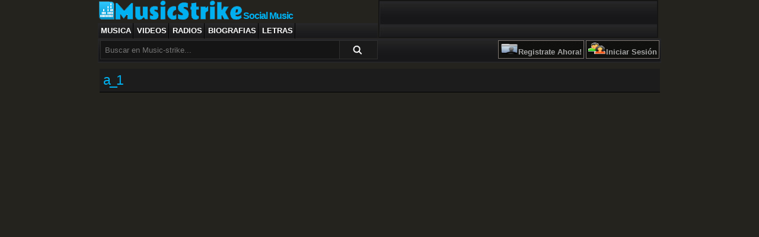

--- FILE ---
content_type: text/html; charset=UTF-8
request_url: https://music-strike.net/perfil-a_1/
body_size: 3461
content:
<!DOCTYPE html>
<html lang="es">
<head>
<meta http-equiv="content-type" content="text/html; charset=utf-8" />
<title>a_1 | Usuarios Music-strike</title>
<link href="//music-strike.net/css/gral.css" rel="stylesheet" type="text/css" media="screen" />
<link href="//music-strike.net/css/userperfil.css" rel="stylesheet" type="text/css" media="screen" />
<link href="//music-strike.net/css/reproductor/stylepl.css" rel="stylesheet" type="text/css" />
<link rel="shortcut icon" href="//music-strike.net/images/icons/favicon.ico" />
<script type="text/javascript" src="//music-strike.net/p_funciones/funciones.js"></script>
<script type="text/javascript" src="//music-strike.net/p_funciones/jQuerys/jquery-1.11.1.min.js"></script>
<script type="text/javascript">
  <!--
    if (top.location!= self.location) {
      top.location = self.location.href
    }
  //-->
</script>
    <script type="text/javascript">
    function sumar(numero){    
        $.post("//music-strike.net/Partesweb/users/profile/muro.php", { variable: numero }, function(data){
            //// Verificamos la rpta entregada por miscript.php
            if (data) {
                $("#muroactual").html(data);
            } else {
                $("#muroactual").html(data);
            }  
        });         
    }
    function CargarContenido(valor,page,user,cant){    
		document.getElementById("aCargar").innerHTML = "<div style='background: #1C1C1C; align: center; width: 100%; text-align: center; padding: 10px; float: left;'><img src='http://music-strike.net/images/loading2.gif'/><br/>Cargando...</div>";
		var enviar = valor+"-%-"+page+"-%-"+user+"-%-"+cant;
		$.post("//music-strike.net/Partesweb/users/profile/playlist-repro.php", { dato: enviar }, function(data){
		$('#aCargar').html(data);
		});   
    }
    function CargarFavoritos(page,user,cant){    
		document.getElementById("aCargar").innerHTML = "<div style='background: #1C1C1C; align: center; width: 100%; text-align: center; padding: 10px; float: left;'><img src='http://music-strike.net/images/loading2.gif'/><br/>Cargando...</div>";
		var enviar = page+"-%-"+user+"-%-"+cant;
		$.post("//music-strike.net/Partesweb/users/profile/favoritos-conten.php", { dato: enviar }, function(data){
		$('#aCargar').html(data);
		});   
    }
	</script>
<body>
<!-- start header -->
<div id="wrapper">
<div id="header">
	<div id="logo">
		<a href="//music-strike.net" alt="Music-strike"></a>
		<p>Social Music</p>
	</div>
	<div id="antemenu">
	<ul><li _menu1_><a href="//music-strike.net/music/" title="Musica Online">Musica</a></li> 
		<li _menu2_><a href="//music-strike.net/videos/" title="Videos Online">Videos</a></li> 
		<li _menu3_><a href="//music-strike.net/radios/" title="Sesiones Y Radios Online">Radios</a></li> 
		<li _menu4_><a href="//music-strike.net/biografias/" title="Biografias De Artistas Musicales">Biografias</a></li> 
		<li _menu5_><a href="//music-strike.net/letras/" title="Letras De Canciones">Letras</a></li> 
	</ul> 
</div>	<div id="ads">
	<script>var adParams = {s: 1000137601, w: 468, h: 60, c: 4, blank: false}; </script><script src="https://js.srcsmrtgs.com/js/ad.js"></script>	</div>
</div>
<!-- end header -->
<!-- star menu -->
<div id="menu">
	<div id="search">
	       	<!-- Inicio de codigo a cambiar x el archivo SugerenciasSearch/funciones.js -->
        <script type="text/javascript">
        function MostrarSugerencia(str,e){
			if(str.length>3){
				evt = e ? e : event;
				tcl = (window.Event) ? evt.which : evt.keyCode;
				if(((tcl==40) || (tcl==38)) && (str.length!=0)){
					suge = document.getElementById("suge").value;
					if(suge==0){
						document.getElementById("usertxt").value = str;
					}
					if(tcl==40){
						suge++;
					}else{
						suge--;
					}
					if(suge==0){
						var query = document.getElementById("usertxt").value;
						document.getElementById("usertxt").value = "";
					}else{
						var query = document.getElementById('SugeSearch'+suge).innerHTML;
					}
					document.getElementById("s").value = query;
					document.getElementById("suge").value = suge;
	
				}else{
					if (str.length==0){
						document.getElementById("txtSugerencia").style.display='none';
						document.getElementById("txtSugerencia").innerHTML="";
						return; 
					}
	
					if(window.XMLHttpRequest){
						xmlhttp=new XMLHttpRequest(); //IE7+, Mozilla, Opera, Chrome
					}else{
						xmlhttp=new ActiveXObject("Microsoft.XMLHTTP");// IE5, IE6    
					}
					xmlhttp.onreadystatechange=function(){
					if (xmlhttp.readyState==4 && xmlhttp.status==200){
						document.getElementById("txtSugerencia").style.display='block';
						document.getElementById("txtSugerencia").innerHTML=xmlhttp.responseText;
					}  
					}
					xmlhttp.open("GET","//music-strike.net/plugins/SugerenciasSearch/obtenerSugerencia.php?q="+str,true);
					xmlhttp.send();
				}
			}
        }
		function PierdeFocus(){
			var query = document.getElementById("s").value;
			if(query==""){
				document.getElementById("txtSugerencia").style.display='none';	
			}else{
				SugerenciaSelec(query);
			}
		}
		function SugerenciaSelec(query){
			document.getElementById("s").value=query;
			var fquery = query.replace(/ /g,"+");
			location.href='//music-strike.net/busquedas/all/'+fquery+'/1/';
		}
        </script>
       	<!-- Fin de codigo a cambiar x el archivo SugerenciasSearch/funciones.js -->
		<form id="buscadorgeneral" name="buscadorgeneral" action="//music-strike.net/busquedas/op-search/" method="post">
			<div class="text">
				<input type="text" name="query" id="s" placeholder="Buscar en Music-strike..." onclick="this.placeholder='';" onblur="this.placeholder=(this.placeholder=='')?'Buscar en Music-strike...':this.placeholder;" value="" onkeyup="MostrarSugerencia(this.value,event)" autocomplete="off" />
                <div id="txtSugerencia"></div>
			</div>
			<div class="submit">
                <input type="hidden" id="usertxt" name="usertxt" value="" />
            	<input type="hidden" id="suge" name="suge" value="0" />
				<input type="hidden" name="tipo" value="music-strike.net" />
				<button type="submit" id="x" name="search"></button>
			</div>
			<div id="txtSugerencia" style='display: none; position: absolute; background: white; margin-top: -2px; margin-left: 2px; width: 395px; background: #1C1C1C; border: #151515 1px solid; padding-left: 7px; padding-right: 5px; color: #F2F2F2;'>
			</div>
		</form>
	</div>
<div id="menuser">
<script type="text/javascript"> 
function VerAbiertoCerrado(){
		if(document.getElementById("txtSugerencia").style.display!='none'){
		document.getElementById("txtSugerencia").style.display='none';
		document.getElementById("usertxt").value = "";
		document.getElementById("suge").value = 0;
	}
}

document.onclick = function (e) {
	e = e || event
	var target = e.target || e.srcElement
		var elementoSuge = document.getElementById('txtSugerencia');
	do {
		if ((elementoSuge == target)) {
			// El click se ha producido dentro del elemento, no se hace nada.
			return;
		}
		target = target.parentNode;
	} while (target)
	// Se ha clicado fuera del elemento, se realiza una acción.
	VerAbiertoCerrado();
}
	function abrirOption2(pid){
		document.getElementById(pid).style.visibility = '';      
	}
function cerrarOption(pid){
	if(document.getElementById(pid).style.visibility=='hidden'){
		VerAbiertoCerrado();
		document.getElementById(pid).style.visibility='';
		document.links[pid].href = "javascript: cerrarOption('"+pid+"')";     
	}else{
		document.getElementById(pid).style.visibility = 'hidden';
		document.links[pid].href = "javascript: abrirOption('"+pid+"')";     
	}
}
</script> 

<table cellspacing="3" cellpadding="3" align="right">
<tr>
<td valign="middle" align="left">
<iframe src="//www.facebook.com/plugins/like.php?href=http://www.facebook.com/pages/illilliillilli-Music-strike-illilliillilli/154762241918&amp;layout=button_count&amp;show_faces=false&amp;width=110&amp;height=20&amp;action=like&amp;font=tahoma&amp;colorscheme=dark" allowTransparency="true" frameborder="0" scrolling="no" style="overflow:hidden; width:110px; height:20px"></iframe>
</td>
<td valign="middle" align="right" style="border-bottom: #7F7772 1px solid; border-left: #7F7772 1px solid; border-top: #7F7772 1px solid; border-right: #7F7772 1px solid; background: url(//music-strike.net/images/img05.gif); background-repeat: no-repeat;">
<a href="//music-strike.net/registro.php" title="Registrate Ahora En Music-strike"><img src="//music-strike.net/images/icons/register_icon.png" width="30" height="20" title="Registrate Ahora En Music-strike" alt="Registrate"/></a><a href="//music-strike.net/registro.php" title="Registrate Ahora En Music-strike">Registrate Ahora!</a>
</td>
<td valign="middle" align="center" style="border-bottom: #7F7772 1px solid; border-left: #7F7772 1px solid; border-top: #7F7772 1px solid; border-right: #7F7772 1px solid; background: url(//music-strike.net/images/img05.gif); background-repeat: no-repeat;">
<a href="javascript: abrirOption2('divform');" title="Iniciar Sesión En Music-strike" rel="nofollow"><img src="//music-strike.net/images/icons/001_57.gif" width="30" height="20" title="Iniciar Sesión En Music-strike" alt="Iniciar Session"/></a><a href="javascript: abrirOption2('divform');" title="Iniciar Sesión En Music-strike" rel="nofollow">Iniciar Sesión</a>
</td>
</tr>
</table>
<div id="divform" class="divform" style='visibility:hidden'> 
<div align="right" style="padding-top:10px;margin-right:10px;" onclick="ocultar(this.parentNode)">
<a href="javascript: cerrarOption('divform');"><img src="//music-strike.net/images/icons/cerrar_capa.gif" alt="Cerrar"/></a>
</div>
<form name="Login" method="post" action="//music-strike.net/entrar.php"> 
<table width="85%" cellspacing='1' cellpadding='5' bgcolor="#1C1C1C" align="center"> 
<tr> 
<td> 
<input type="hidden" name="sublogin" value="1" /> 
 <img src="//music-strike.net/images/icons/001_57.gif" width="20" height="20" alt="Usuario"/> <font color="white"><b>Usuario o Email:</b></font> <br/> 
  <input type="text" name="username" id="username" value="" size="30"/> 
  <br/> 
<img src="//music-strike.net/images/icons/001_42.gif" width="20" height="20" alt="Password"/> <font color="white"><b>Contraseña:</b></font> <br/> 
  <input type="password" name="password" id="password" value="" size="30"/> 
<br/> 
<input name="nocerrar" value="si" type="checkbox"/> No cerrar session
</td>
</tr>
<tr>
<td>
<input name="entrar" style="width:200px" value="Entrar" title="Entrar" type="submit"/>
</td>
</tr>
</table> 
</form> 
<hr/>
<center>
<a href="//music-strike.net/usuarios.php?id=contrasena">¿Ha olvidado su contraseña?</a>
<br/>
<b><a href="//music-strike.net/registro.php">¿Eres Nuevo? Registrate!</a></b>
<br/>
<br/>
</center> 
</div>
</div>	</div>
</div>
<!-- end menu -->
<!-- star page -->

<div id="page">
	<div id="headerconten">
   		<h1>
		a_1        <span style="letter-spacing: 0px;">
		

--- FILE ---
content_type: text/css
request_url: https://music-strike.net/css/userperfil.css
body_size: 1285
content:
#headerconten{width: 933px; float: left; margin: 0 auto; padding: 6px; background: #1C1C1C; border-bottom: 1px solid black;}
#headerconten h1{float: left; font-size: 23px; letter-spacing: -2px;}
#headerconten .profilemenu{float: right;}
#headerconten .profilemenu ul{margin: 0px; padding: 0px;}
#headerconten .profilemenu li{display: inline;}
#headerconten .profilemenu a{margin: 3px; color: #A4A4A4;}
#headerconten .profilemenu a:hover{color: #F2F2F2; border-bottom: 2px solid #F2F2F2;}
#headerconten .profilemenu .amarcado{border-bottom: 1px solid #F2F2F2; color:#F2F2F2; }

#contenido{float: left; width: 608px; padding: 6px; background: #1C1C1C; margin-bottom: 20px;}
#contenido a{color: #A4A4A4;}
#contenido a:hover{color: #F2F2F2;}

#DatosPerfil{float: left; border-bottom:  1px dotted black; margin-bottom: 10px;}
#DatosPerfil .foto{float: left; padding: 5px;}
#DatosPerfil .foto img{ width: 130px; height: 90px; padding: 1px; border-left: 1px solid gray; border-top-left-radius: 20px; -moz-border-radius-topleft: 20px; border-bottom-left-radius: 20px; -moz-border-radius-bottomleft: 20px;}
#DatosPerfil .datos{font-size: 11px; margin: 5px; width: 450px; height: 90px; float: left; border-right: 1px solid gray; border-top-right-radius: 20px; -moz-border-radius-topright: 20px; border-bottom-right-radius: 20px; -moz-border-radius-bottomright: 20px;}
#DatosPerfil .datos a{color: #A4A4A4;}
#DatosPerfil .datos a:hover{color: #F2F2F2;}
#DatosPerfil .datos span{color: #5E5E5E;}
#DatosPerfil .boton {margin-right: 4px; background: #151515; padding: 5px; font-weight: bold; float: left; border-radius: 20px; -moz-border-radius: 20px; padding-right: 10px;}

#caja{float: left; width: 605px; border-bottom:  1px dotted black; padding-bottom: 10px; margin-bottom: 10px;}
#caja h2{font-size: 15px; font-weight: bold; margin-bottom: 5px;}
#cajalinkbottom {float: right; font-size: 11px; font-weight:bold; margin-top:5px;}
#caja .rowsong{float: left; width: 600px; text-decoration: none; padding: 2px; border-bottom: #151515 1px dotted;}
#caja .rowsong:hover {background: #585858; cursor:pointer; color: #F2F2F2;}
#caja .playimg {float: left; width: 35px; height: 35px;}
#caja .playimg img{width: 35px; height: 35px;}
#caja .playicon {float: left; width: 15px; padding-top: 3px;  margin-left: 5px; margin-top: 8px;}
#caja .playtitle {float: left; width: 380px; margin-left: 5px; margin-top: 8px;}
#caja .playdetails {float: left; width: 155px; margin-left: 5px; font-size: 11px; text-align: right;}

#contenidomuro{border-top: 1px solid black; float: left; width: 620px; margin-bottom: 20px;}
#contenidomuro h2{ background: #101010; padding: 5px;}
#contenidomuro h3{ background: #101010; padding: 8px; margin-top: 5px; float: left; border-top-left-radius: 10px; -moz-border-radius-topleft: 10px; font-weight: bold; font-size: 12px;}
#contenidomuro .AnuncioLogin{background: rgba(0,0,0,0.1); padding: 20px; text-align: center;}
#contenidomuro .line{float: left; width: 100%; border-bottom: 1px solid black;}
#formpublishmuro{background: #1c1c1c; padding: 5px; float:left;}
#muro{background: #1C1C1C; border-top: black 1px solid; float: left; padding: 5px; margin-top: 3px; width: 610px;}
#muro a{color: #00B0F0;}
#muro a:hover{color: #FFF;}
#linkcompartido a{color: #A4A4A4;}
#muroactual .textarearesp{resize: none; line-height: 17px;  height: 20px; width: 98%; overflow-x: hidden; overflow-y: hidden; background: #D8D8D8;}

#contenidomuro .botonmenu{float: left; margin-right: 4px; padding: 4px; border: black 1px solid; border-bottom: 0px; border-top-right-radius: 5px; -moz-border-radius-topright: 5px; border-top-left-radius: 5px; -moz-border-radius-topleft: 5px; background: #1C1C1C;}
#contenidomuro .botonmenu a{color: #A4A4A4;}
#contenidomuro .botonmenu a:hover{color: #FFFFFF;}
#contenidomuro .ul{float: left; width: 143px; background: #1C1C1C; padding: 0px; border: black 1px solid; margin-top: 5px; }
#contenidomuro .ul li{display: block; border-bottom: #151515 1px solid; padding-right: 8px; padding-left: 10px; color: #A4A4A4; text-align: left; cursor: pointer;}
#ContenMusic {width: 470px; float: left; margin: 5px 0px 0 5px; border-top: 1px solid black; background: #1C1C1C;}

#sidebar {border-left: 1px dotted black; float: left; width: 312px; padding: 6px; background: #1C1C1C; margin-bottom: 20px;}
#sidebar a{color: #A4A4A4;}
#sidebar a:hover{color: #F2F2F2;}
#sidebar h2{float: left; width: 300px; font-size: 14px; font-weight:bold; background: #101010; margin-top: 5px; border-top: 1px solid black; padding: 5px;}
#more {width: 300px; float: left; font-size: 12px; font-weight:bold; padding-right: 5px; text-align: right;}
#cajasidebar {float: left; margin: 0 auto;}
#cajasidebar h3{float: left; font-size: 11px; font-weight: bold; color:white; padding: 3px;}
#cajasidebar .cajitaX2{float: left; width: 148px; height: 40px; margin: 2px; vertical-align: top; font-size: 11px;}
#cajasidebar .cajitaX2 img{float: left; width: 35px; height: 38px; border: 1px solid #151515; padding: 1px; margin-right: 5px;}
#cajasidebar .cajitaX2 span{float: left; font-size: 12px; font-weight: bold; width: 104px;}

#cajasidebar .cajitaX1{float: left; width: 300px; margin: 2px; margin-left: 10px; vertical-align: top; font-size: 13px;}
#cajasidebar .cajitaX1 img{float: left; width: 70px; height: 40px; margin-right: 5px;}
#cajasidebar .cajitaX1 span{float: left; font-size: 11px; }

--- FILE ---
content_type: text/css
request_url: https://music-strike.net/css/reproductor/stylepl.css
body_size: 1962
content:
.ttw-music-player { width: 96%; margin: 10px auto; font-family: 'Lato', arial, sans-serif; } .ttw-music-player .player { width: 100%; } /** Album Cover **/ .ttw-music-player .album-cover { position: relative; float: left; background: #333 url(//music-strike.net/images/reproductor/album-cover-bg.jpg) no-repeat 0 0 scroll;; box-shadow: 0px 1px 4px rgba(0, 0, 0, .75); -moz-box-shadow: 0px 1px 4px rgba(0, 0, 0, .75); -webkit-box-shadow: 0px 1px 4px rgba(0, 0, 0, .75); } .ttw-music-player .album-cover .img { box-shadow: inset 0 0 1px rgba(255, 255, 255, .6); -moz-box-shadow: inset 0 0 1px rgba(255, 255, 255, .6); -webkit-box-shadow: inset 0 0 1px rgba(255, 255, 255, .6); background-position:center center; background-repeat:no-repeat; background-color:transparent; } .ttw-music-player .album-cover .highlight { background: transparent url(//music-strike.net/images/reproductor/album-cover-highlight.png) no-repeat 0 0 scroll; opacity: 1; } .ttw-music-player .album-cover:hover .highlight { opacity: 1; } .ttw-music-player .album-cover, .ttw-music-player .album-cover .img, .ttw-music-player .album-cover .highlight { display: block; height: 125px; width: 125px; border-radius: 9px; -moz-border-radius: 9px; } .ttw-music-player .album-cover img, .ttw-music-player .album-cover .img, .ttw-music-player .album-cover .highlight { position: absolute; top: 0; left: 0; height:100%; width:100%; } /** Track Info **/ .ttw-music-player .track-info { width: 305px; margin: 0px 0 0 15px; float: left; font-size: 12px; } .ttw-music-player .track-info p { margin: 0 0 8px 0; } .ttw-music-player .player .title { color: #efefef; text-shadow: 0 1px 1px rgba(0, 0, 0, .8); font-family: 'Lato Bold', arial, sans-serif; font-weight: bold; font-size: 14px; margin-bottom: 0px; } .ttw-music-player .artist-outer { color: #727272; font-family: 'Lato Italic', arial, sans-serif; font-style: italic; } .ttw-music-player .artist { color: #999; font-family: 'Lato', arial, sans-serif; margin-left: 4px; } .ttw-music-player .details{ width: 100%; float: left; margin: -6px 0 8px 0px; font-style:italic; color:#5E5E5E; text-align:left; font-size: 11px; } .ttw-music-player .rating { width: 75px; height: 16px; float: left; margin-right: 10px; } .ttw-music-player .rating-star { width: 15px; height: 16px; display: block; float: left; background: transparent url(//music-strike.net/images/reproductor/rating-off.png) no-repeat center center scroll; cursor: pointer; } .ttw-music-player .rating-star:hover, .ttw-music-player .rating-star.on, .ttw-music-player .rating-star.hover { background: transparent url(//music-strike.net/images/reproductor/rating-on.png) no-repeat center center scroll; } .sharerepro{float: left; width: 22px; height: 22px; margin: -1px 3px 0px 3px; bordeR: 0px solid;} .facebook, .twitter, .google, .youtube{background: url(//music-strike.net/images/icons/iconos_sociales/iconssociales2.png);} .facebook{background-position: 0px -75px;} .twitter{background-position: 0px 0px;} .google{background-position: 55px -150px;} .youtube{background-position: 0px 34px;} .facebook:hover, .twitter:hover, .google:hover, .youtube:hover{background: url(//music-strike.net/images/icons/iconos_sociales/iconssocialeshover2.png);} .facebook:hover{background-position: 0px -78px;} .twitter:hover{background-position: 0px -3px;} .google:hover{background-position: 55px -153px;} .youtube:hover{background-position: 0px 31px;} /** Player **/ .ttw-music-player .player-controls { width: 100%; height: 30px; border-radius: 6px; -moz-border-radius: 6px; -webkit-border-radius: 6px; background: transparent url(//music-strike.net/images/reproductor/player-bg.png) repeat 0 0 scroll; float: left; margin: 12px 0 0 0px; } .ttw-music-player .player-controls .main { width: 52px; height: 12px; margin: 9px 9px; float: left; } .ttw-music-player .player-controls div { float: left; cursor: pointer; } .ttw-music-player .previous, .ttw-music-player .next { height: 10px; width: 15px; margin: 1px 0; } .ttw-music-player .goplay, .ttw-music-player .pause { width: 8px; height: 12px; margin: 0 7px; } .ttw-music-player .previous { background: transparent url(//music-strike.net/images/reproductor/player-previous.png) no-repeat center center scroll; } .ttw-music-player .next { background: transparent url(//music-strike.net/images/reproductor/player-next.png) no-repeat center center scroll; } .ttw-music-player .goplay { background: transparent url(//music-strike.net/images/reproductor/player-play.png) no-repeat center center scroll; } .ttw-music-player .pause { background: transparent url(//music-strike.net/images/reproductor/player-pause.png) no-repeat center center scroll; } .jp-current-time, .jp-duration{ float: left; margin-top: 9px; } .jp-current-time {margin-right: 9px;} .ttw-music-player .progress-wrapper { height: 9px; width: 290px; float: left; background: transparent url(//music-strike.net/images/reproductor/player-progress.png) repeat-x 0 0 scroll; margin: 11px 10px 10px 0; border-radius: 4px; -moz-border-radius: 4px; -webkit-border-radius: 4px; } .ttw-music-player .progress { height: 9px; width: 135px; cursor: pointer; } .ttw-music-player .elapsed { height: 6px; border-radius: 3px; -moz-border-radius: 3px; -webkit-border-radius: 3px; margin: 1px; width: 60%; background: transparent url(//music-strike.net/images/reproductor/player-elapsed.png) repeat-x 0 0 scroll; } .ttw-music-player .unused-controls { display: block !important; } /** Description **/ .ttw-music-player .description { clear: both; margin: 30px 0 0 0; font-size: 12px; color: #999; text-shadow: 0 1px 1px rgba(0, 0, 0, .6); } .ttw-music-player .description.showing{ margin:10px 0; } /** Track List **/ .ttw-music-player .tracklist { padding: 10px 20px; box-shadow: inset 0 1px 1px rgba(0, 0, 0, .15), 0 1px 0 rgba(255, 255, 255, .04); -moz-box-shadow: inset 0 1px 1px rgba(0, 0, 0, .15), 0 1px 0 rgba(255, 255, 255, .04); -webkit-box-shadow: inset 0 1px 1px rgba(0, 0, 0, .15), 0 1px 0 rgba(255, 255, 255, .04); border-radius: 6px; -moz-border-radius: 6px; -webkit-border-radius: 6px; background: transparent url(//music-strike.net/images/reproductor/tracklist-bg.png) repeat 0 0 scroll; color: #999; font-size: 12px; height: 500px; /*border: 1px solid red;*/ } .ttw-music-player .tracklist ol { margin: 0; padding: 0; overflow:hidden; } .ttw-music-player .tracklist li { text-shadow: 0 1px 1px rgba(0, 0, 0, .6); background: transparent url(//music-strike.net/images/reproductor/tracklist-item-bg.png) repeat-x bottom left scroll; padding: 10px 0 10px 0; list-style-position: inside; position: relative; } .ttw-music-player .tracklist li:hover { color: #eee; } .ttw-music-player li:last-child{ background: none; } .ttw-music-player .show-more-button li:last-child{ background: transparent url(//music-strike.net/images/reproductor/tracklist-item-bg.png) repeat-x bottom left scroll; } .ttw-music-player .tracklist .title { width: 210px; display: inline-block; padding: 0 0 0 10px; cursor: pointer; } .ttw-music-player li:nth-child(1n + 10) .title{ padding-left:7px; } .ttw-music-player li.playing { color:#fff !important; } .ttw-music-player .tracklist .rating { margin-left: 10px; width: 30px; display: block; position: absolute; right: 135px; top: 12.5px; } .ttw-music-player .rating-bar { height: 10px; width: 3px; display: block; float: left; cursor: pointer; background: transparent url(//music-strike.net/images/reproductor/rating-bar.png) no-repeat 0 0 scroll; } .ttw-music-player .rating-bar.on, .ttw-music-player .rating-bar:hover, .ttw-music-player .rating-bar.hover { background: transparent url(//music-strike.net/images/reproductor/rating-bar-on.png) no-repeat 0 0 scroll; } .ttw-music-player .buy { cursor: pointer; width: 62px; height: 16px; display: inline-block; position: absolute; top: 9px; right: 0; border-radius: 8px; -moz-border-radius: 8px; -webkit-border-radius: 8px; background: transparent url(//music-strike.net/images/reproductor/buy-bg.png) repeat 0 0 scroll; margin: 0 0 0 10px; font-size: 10px; text-align: center; line-height: 16px; text-shadow: none; color: #999; text-decoration: none; } .ttw-music-player .buy:hover { color: #86B404 !important; } .ttw-music-player .buy.not-active{ display:none; } .ttw-music-player .more { display:none; font-family: 'Lato Italic', arial, sans-serif; font-style: italic; font-size: 11px; text-shadow: 0 1px 1px rgba(0, 0, 0, .6); padding: 10px 0; margin: 10px 0; cursor: pointer; text-align: center; border-radius: 6px; -moz-border-radius: 6px; -webkit-border-radius: 6px; background: transparent url(//music-strike.net/images/reproductor/tracklist-more.png) repeat 0 0 scroll; } .ttw-music-player .more:hover { color: #eee; box-shadow: inset 0px 0px 20px rgba(0, 0, 0, .2); -moz-box-shadow: inset 0px 0px 20px rgba(0, 0, 0, .2); -webkit-box-shadow: inset 0px 0px 20px rgba(0, 0, 0, .2); } .ttw-music-player .show-more-button .more{ display:block; } /** Transitions **/ .ttw-music-player .more, .ttw-music-player .album-cover .highlight, .ttw-music-player .tracklist li, .ttw-music-player .buy { -webkit-transition: all 0.5s ease; -moz-transition: all 0.5s ease; -o-transition: all 0.5s ease; transition: all 0.5s ease; } .ttw-music-player .player:after { clear: both; content: ' '; display: block; font-size: 0; line-height: 0; visibility: hidden; width: 0; height: 0; } .duration{ width: 62px; height: 16px; display: inline-block; position: absolute; top: 9px; right: 65px; border-radius: 8px; -moz-border-radius: 8px; -webkit-border-radius: 8px; background: transparent url(//music-strike.net/images/reproductor/buy-bg.png) repeat 0 0 scroll; margin: 0 0 0 10px; font-size: 10px; text-align: center; line-height: 16px; text-shadow: none; color: #999; text-decoration: none; cursor: pointer; } .duration:hover{ color: #01A9DB; }